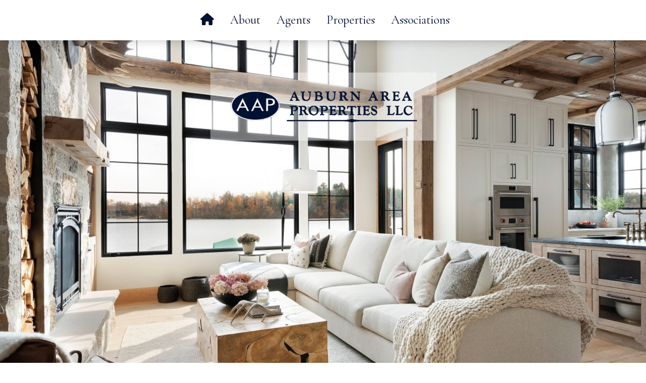

--- FILE ---
content_type: text/html; charset=UTF-8
request_url: https://auburnareaproperties.com/index
body_size: 3572
content:
<!DOCTYPE html>
<html>
<head>
    <meta charset="utf-8"/>
    <meta http-equiv="X-UA-Compatible" content="IE=edge">
    <meta name="viewport" content="width=device-width, initial-scale=1.0">
    <meta name="google-site-verification" content="HFRzRuyhw_E3lmn7KLANekgTAyypC13tXg89S2SQIMY"/>
    <link rel="shortcut icon" href="https://auburnareaproperties.com/site_assets/aap/images/favicon.ico"/>
    <meta name="keywords" content="homes for sale in auburn, auburn homes for sale, properties in auburn, buy a home in auburn, auburn realty, auburn real estate, brian huddleston, brian huddleston auburn, auburn area properties"/>
    <meta name="description" content="Auburn Area Properties is a real estate company is Auburn, Alabama, dedicated to exceeding their clients expectations."/>
    <meta property="og:title" content="Auburn Area Properties"/>
    <meta property="og:type" content="website"/>
    <meta property="og:url" content="https://auburnareaproperties.com/index"/>
    <meta property="og:image" content="https://auburnareaproperties.com/site_assets/aap/images/logo.png"/>
    <meta property="og:site_name" content="Auburn Area Properties LLC">
    <meta property="og:see_also" content="https://www.facebook.com/auburnareaproperties">
    <meta name="twitter:card" content="Auburn Area Properties is a real estate company is Auburn, Alabama, dedicated to exceeding their clients expectations.">
    <meta name="twitter:url" content="https://auburnareaproperties.com/">
    <meta name="twitter:title" content="Auburn Area Properties">
    <meta name="twitter:description" content="Auburn Area Properties is a real estate company is Auburn, Alabama, dedicated to exceeding their clients expectations.">
    <meta name="twitter:image" content="https://auburnareaproperties.com/site_assets/aap/images/aap_header_blue.png">
    <title>Auburn Area Properties</title>
    <link type="text/css" rel="stylesheet" href="https://auburnareaproperties.com/site_assets/aap/style/aap.css" media="screen"/>
    <link type="text/css" rel="stylesheet" href="https://auburnareaproperties.com/site_assets/aap/bxslider2/css/jquery.bxslider.css" media="screen"/>
</head>

<body>
    <header>
        <nav id="navbar" class="bg-white fixed z-50 transition-all duration-600 flex flex-wrap justify-between md:justify-center items-center w-full py-5 md:py-0 px-4 shadow-lg text-2xl font-serif text-aap-blue">
            <a href="https://auburnareaproperties.com/index">
                <img class="md:hidden w-auto max-h-8" src="https://auburnareaproperties.com/site_assets/aap/images/aap_header_blue.png" alt="auburn area properties logo"/>
            </a>

            <div id="menu-button" class="h-6 w-6 cursor-pointer md:hidden block z-50">
                <i class="fa-solid fa-bars"></i>
                <i class="hidden fa-solid fa-xmark"></i>
            </div>

            <div id="menu" class="opacity-0 scale-95 md:opacity-100 md:scale-100 ease-out duration-200 absolute md:relative top-14 md:top-0 inset-x-0 transition transform origin-top-right hidden md:block py-2 z-40">
                <ul class="pt-4 pl-2 md:flex md:justify-between md:pt-0 bg-white">            
                    <li class="md:p-4 py-2 pl-2 block hover:text-gray-600"><a href="https://auburnareaproperties.com/index"><i class="hidden md:inline-block fa-solid fa-house"></i><span class="md:hidden">Home</span></a></li>
                    <li class="md:p-4 py-2 pl-2 block hover:text-gray-600"><a href="https://auburnareaproperties.com/about">About</a></li>
                    <li class="md:p-4 py-2 pl-2 block hover:text-gray-600"><a href="https://auburnareaproperties.com/agents">Agents</a></li>
                    <li class="md:p-4 py-2 pl-2 block hover:text-gray-600"><a href="https://auburnareaproperties.com/properties">Properties</a></li>
                    <li class="md:p-4 py-2 pl-2 block hover:text-gray-600"><a href="https://auburnareaproperties.com/associations">Associations</a></li>            
                </ul>
            </div>
        </nav>
    </header><div class="w-100 h-96 md:h-[700px] xl:h-[850px] relative overflow-x-hidden text-center" style="background: url(https://auburnareaproperties.com/site_assets/aap/images/livingroom3.jpg) no-repeat center center; background-size: cover;">
    <div class="animate-fade_up_and_in mt-20 lg:mt-36 p-3 md:p-6 lg:p-8 bg-white/40 inline-block w-3/4 md:w-1/2 lg:w-[35%]">
        <img class="w-full" src="https://auburnareaproperties.com/site_assets/aap/images/aap_header_blue.png" alt="auburn area properties logo"/>
    </div>
</div>

<section class="w-9/12 mx-auto my-24 md:my-32 lg:my-40">
    <h1 class="text-serif text-center uppercase text-aap-blue text-3xl md:text-4xl lg:text-5xl font-serif mb-5">Welcome to Auburn Area Properties</h1>
    <hr class="border-aap-blue mb-5">
    <div class="flex flex-wrap justify-between mb-10">
        <p class="text-justify font-sans mb-5 lg:mb-0 lg:pr-5 text-aap-blue text-xl w-full lg:w-1/2">Welcome To Auburn Area Properties. Whether you are a buyer, seller, or a member of an association that needs professional real estate or management services, we want you to know that we are here for you. At Auburn Area Properties we realize how important it is to take care of each and every one of our clients.</p>
        <p class="text-justify font-sans lg:pl-5 text-aap-blue text-xl w-full lg:w-1/2">Auburn Area Properties mission statement is to ensure that we exceed each and every one of our client's expectations and deliver honest, reliable, and courteous service coupled with the drive, enthusiasm, and experience to achieve the best possible results.</p>
    </div>
    <div class="text-center">
        <a href="https://auburnareaproperties.com/about" class="transition ease-in-out duration-500 border border-aap-blue text-aap-blue hover:bg-aap-blue hover:text-white uppercase text-xl py-4 px-12">Read More</a>
    </div>
</section>

<section class="w-9/12 mx-auto my-24 md:my-32 lg:my-40">
    <h1 class="text-serif text-center uppercase text-aap-blue text-3xl md:text-4xl lg:text-5xl font-serif mb-5">Service You Can Trust</h1>
    <hr class="border-aap-blue mb-5">
    <div class="flex flex-wrap justify-between mb-10">
        <div class="text-center font-sans mb-5 md:mb-0 lg:mb-0 md:pr-5 text-aap-blue text-xl w-full md:w-1/3 lg:w-1/3"><p class="my-5"><i class="fa-solid fa-sign-hanging text-6xl"></i><p>Residential and Commercial Real Estate Sales</div>
        <div class="text-center font-sans mb-5 md:mb-0 lg:mb-0 md:pl-5 text-aap-blue text-xl w-full md:w-1/3 lg:w-1/3"><p class="my-5"><i class="fa-solid fa-list-check text-6xl"></i></p>Neighborhood Association Management Services</div>
        <div class="text-center font-sans md:pl-5 text-aap-blue text-xl w-full md:w-1/3 lg:w-1/3"><p class="my-5"><i class="fa-solid fa-house-circle-check text-6xl"></i></p>Condominium Association Management Services</div>
    </div>
</section>

<div class="py-28 px-10 w-full text-white bg-gradient-to-br from-aap-footer-gradient-dark via-aap-footer-gradient-med to-aap-footer-gradient-light">
    <div class="mx-auto flex flex-col lg:flex-row justify-center items-center xs:mb-10 lg:mb-0 sm:mb-0">
        <div class="border-r-0 lg:border-r-2 mb-10 lg:pr-16 lg:mr-16">
            <img class="mb-6" src="https://auburnareaproperties.com/site_assets/aap/images/aap_header_vertical.png" alt="auburn area properties logo">

            <div class="flex flex-col justify-center xs:flex-row xs:justify-between items-center">
                <img class="h-auto max-w-[70px] mb-5 xs:max-w-full xs:mb-0" src="https://auburnareaproperties.com/site_assets/aap/images/realtor.png" alt="Realtor"/>
                <img class="h-auto max-w-[70px] mb-5 xs:max-w-full xs:mb-0" src="https://auburnareaproperties.com/site_assets/aap/images/mls.png" alt="Multiple Listing Service"/>
                <img class="h-auto max-w-[70px] mb-5 xs:max-w-full xs:mb-0" src="https://auburnareaproperties.com/site_assets/aap/images/equal-housing.png" alt="Equal Housing"/>
            </div>
        </div>
        <div class="flex flex-col xs:flex-row">
            <div class="h-56 mb-10 xs:mb-0 xs:mr-20">
                <h3 class="font-serif text-2xl mb-8">Contact Us</h3>
                <p class="mb-6">
                    Auburn Area Properties<br>
                    P.O. Box 3771<br>
                    Auburn, AL 36831
                </p>

                <p>
                    <a class="hover:text-neutral-300" href="tel:1-334-209-0771"><i class="fa-solid fa-phone mr-3"></i> 334.209.0771</a><br>
                    <a class="hover:text-neutral-300" href="mailto:&#98&#114&#105&#97&#110&#64&#97&#117&#98&#117&#114&#110&#97&#114&#101&#97&#112&#114&#111&#112&#101&#114&#116&#105&#101&#115&#46&#99&#111&#109"><i class="fa-solid fa-envelope mr-3"></i> &#98&#114&#105&#97&#110&#64&#97&#117&#98&#117&#114&#110&#97&#114&#101&#97&#112&#114&#111&#112&#101&#114&#116&#105&#101&#115&#46&#99&#111&#109</a>
                </p>
            </div>
            <div class="h-56">
                <h3 class="font-serif text-2xl mb-8">Navigate</h3>
                
                <div class="flex">
                    <div class="mr-8">
                        <p class="mb-3"><a class="hover:text-neutral-300" href="https://auburnareaproperties.com/index">Home</a></p>
                        <p class="mb-3"><a class="hover:text-neutral-300" href="https://auburnareaproperties.com/about">About</a></p>
                        <p><a class="hover:text-neutral-300" href="https://auburnareaproperties.com/agents">Agents</a></p>          
                    </div>
                    <div>
                        <p class="mb-3"><a class="hover:text-neutral-300" href="https://auburnareaproperties.com/properties">Properties</a></p>
                        <p><a class="hover:text-neutral-300" href="https://auburnareaproperties.com/associations">Associations</a></p>  
                    </div>
                </div>
            </div>
        </div>
    </div>

    <div class="text-center text-xs">
        <p>Content/Design © 2026 Auburn Area Properties | All Rights Reserved.</p>
        <p>site by <a class="hover:text-neutral-300" href="https://unconfusing.com" target="_blank" rel="noreferrer noopener" title="unconfusing technology auburn website">unconfusing</a></p>
    </div>
</div>

<script>
    (function (i, s, o, g, r, a, m) {
        i['GoogleAnalyticsObject'] = r;
        i[r] = i[r] || function () {
                (i[r].q = i[r].q || []).push(arguments)
            }, i[r].l = 1 * new Date();
        a = s.createElement(o),
            m = s.getElementsByTagName(o)[0];
        a.async = 1;
        a.src = g;
        m.parentNode.insertBefore(a, m)
    })(window, document, 'script', '//www.google-analytics.com/analytics.js', 'ga');

    ga('create', 'UA-44093618-1', 'auburnareaproperties.com');
    ga('send', 'pageview');

    window.addEventListener('DOMContentLoaded', (event) => {
        var button = document.querySelector('#menu-button');
        var navContainer = document.querySelector('#navbar');
        var navMenu = document.querySelector('#menu');

        // Button click event for the mobile navigation.
        button.addEventListener('click', () => {
            for (var i = 0; i < button.children.length; i++) {
                if (button.children[i].classList.contains('hidden')) {
                    button.children[i].classList.remove('hidden');
                } else {                        
                    button.children[i].classList.add('hidden');
                }
            }
            if (navMenu.classList.contains('opacity-100') && navMenu.classList.contains('scale-100')) {
                // Hide the mobile menu.
                navMenu.classList.remove('opacity-100', 'scale-100');
                navMenu.classList.add('opacity-0', 'scale-95', 'hidden');
            } else if (navMenu.classList.contains('opacity-0') && navMenu.classList.contains('scale-95')) {
                // Display the mobile menu.
                navMenu.classList.remove('opacity-0', 'scale-95', 'hidden');
                navMenu.classList.add('opacity-100', 'scale-100');
            }
        });

        // Window scroll event to make nav sticky
        // document.addEventListener('scroll', function(e) {
        //     scrollPosition = window.scrollY;
            
        //     if (scrollPosition >= 150 && !navContainer.classList.contains('opacity-0')) {
        //         navContainer.classList.remove('opacity-1', 'scale-100');
        //         navContainer.classList.add('opacity-0', 'scale-95');
        //     } else if (scrollPosition < 150 && navContainer.classList.contains('opacity-0')){
        //         navContainer.classList.remove('opacity-0', 'scale-95');
        //         navContainer.classList.add('opacity-1', 'scale-100');
        //     }
            
        //     if (scrollPosition >= 825 && !navContainer.classList.contains('fixed')) {
        //         navContainer.classList.add('fixed', 'top-0', 'left-0', 'bg-white/90');
        //         navContainer.classList.remove('bg-white');

        //         if (navMenu.classList.contains('opacity-0')) {
        //             navMenu.classList.add('opacity-1', 'scale-100');
        //             navMenu.classList.remove('opacity-0',  'scale-95');
        //         }
        //     } else if (scrollPosition < 650 && navContainer.classList.contains('fixed')){
        //         navContainer.classList.remove('fixed', 'top-0', 'left-0', 'bg-white/90');
        //         navContainer.classList.add('bg-white');

        //         if (!navMenu.classList.contains('opacity-1')) {
        //             navMenu.classList.remove('opacity-1', 'scale-100');
        //             navMenu.classList.add('opacity-0', 'scale-95');
        //         }
        //     }
        // });
    });
</script>

</body>
</html>

--- FILE ---
content_type: text/plain
request_url: https://www.google-analytics.com/j/collect?v=1&_v=j102&a=384498118&t=pageview&_s=1&dl=https%3A%2F%2Fauburnareaproperties.com%2Findex&ul=en-us%40posix&dt=Auburn%20Area%20Properties&sr=1280x720&vp=1280x720&_u=IEBAAAABAAAAACAAI~&jid=2073866023&gjid=1762038024&cid=58427030.1769049007&tid=UA-44093618-1&_gid=1990350156.1769049007&_r=1&_slc=1&z=188534137
body_size: -453
content:
2,cG-ZRN9Q0E1E9